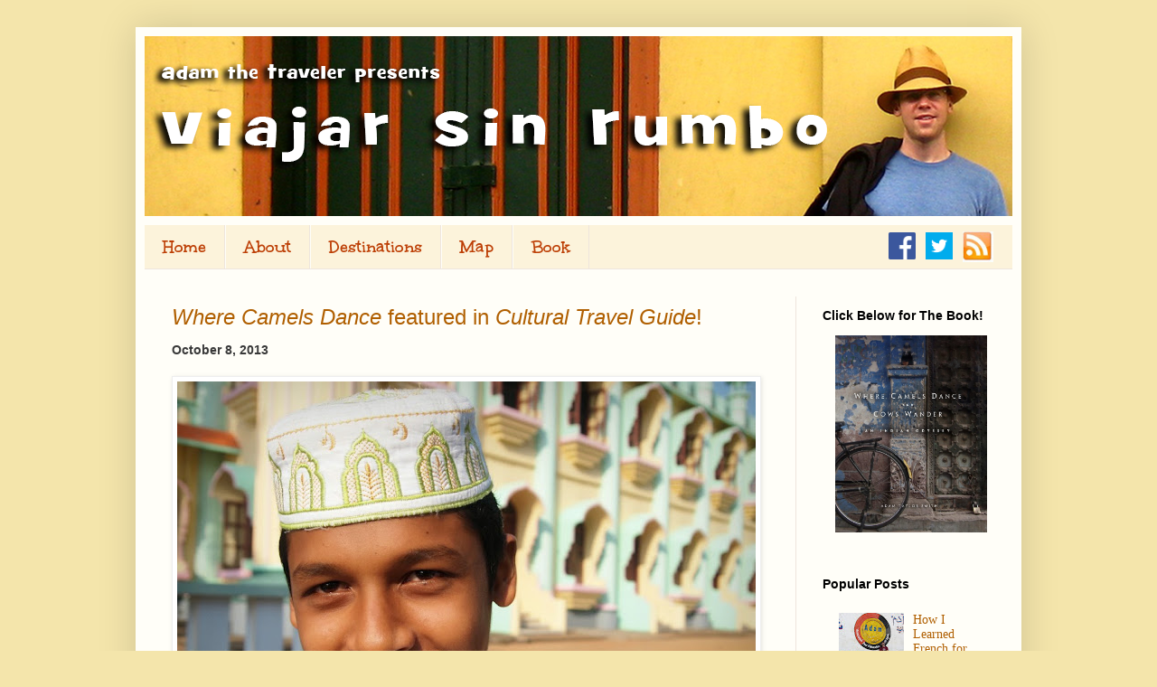

--- FILE ---
content_type: text/html; charset=UTF-8
request_url: http://www.adamthetraveler.com/2013/10/where-camels-dance-featured-in-cultural.html
body_size: 13044
content:
<!DOCTYPE html>
<html class='v2' dir='ltr' xmlns='http://www.w3.org/1999/xhtml' xmlns:b='http://www.google.com/2005/gml/b' xmlns:data='http://www.google.com/2005/gml/data' xmlns:expr='http://www.google.com/2005/gml/expr'>
<head>
<link href='https://www.blogger.com/static/v1/widgets/335934321-css_bundle_v2.css' rel='stylesheet' type='text/css'/>
<meta content='width=1100' name='viewport'/>
<meta content='text/html; charset=UTF-8' http-equiv='Content-Type'/>
<meta content='blogger' name='generator'/>
<link href='http://www.adamthetraveler.com/favicon.ico' rel='icon' type='image/x-icon'/>
<link href='http://www.adamthetraveler.com/2013/10/where-camels-dance-featured-in-cultural.html' rel='canonical'/>
<link rel="alternate" type="application/atom+xml" title="Viajar Sin Rumbo - Atom" href="http://www.adamthetraveler.com/feeds/posts/default" />
<link rel="alternate" type="application/rss+xml" title="Viajar Sin Rumbo - RSS" href="http://www.adamthetraveler.com/feeds/posts/default?alt=rss" />
<link rel="service.post" type="application/atom+xml" title="Viajar Sin Rumbo - Atom" href="https://www.blogger.com/feeds/6217901017009965211/posts/default" />

<link rel="alternate" type="application/atom+xml" title="Viajar Sin Rumbo - Atom" href="http://www.adamthetraveler.com/feeds/5311077381574579879/comments/default" />
<!--Can't find substitution for tag [blog.ieCssRetrofitLinks]-->
<link href='https://blogger.googleusercontent.com/img/b/R29vZ2xl/AVvXsEhNExpI0Rd9fe5il2cHwPvoyxsW4rVydvWm7HcY4RgYE9z6hyzpfc98o9ggO8RHBSjyv-zDILWm8a89b5meWllXE6b5y5yqxlCQkMiUi-tnee7UHlCga9mlt34zzO1hBtGdQXUhQ546hWLj/s640/CTGboy.jpg' rel='image_src'/>
<meta content='http://www.adamthetraveler.com/2013/10/where-camels-dance-featured-in-cultural.html' property='og:url'/>
<meta content='&lt;a href=&quot;http://www.culturaltravelguide.com/trip-to-india-17-facts-you-thought-you-knew-part-1&quot;&gt;&lt;i&gt;Where Camels Dance&lt;/i&gt; featured in &lt;i&gt;Cultural Travel Guide&lt;/i&gt;!&lt;/a&gt;' property='og:title'/>
<meta content='    Where Camels Dance and Cows Wander: An Indian Odyssey  has been featured in the excellent travel site Cultural Travel Guide ! Read &quot;17 f...' property='og:description'/>
<meta content='https://blogger.googleusercontent.com/img/b/R29vZ2xl/AVvXsEhNExpI0Rd9fe5il2cHwPvoyxsW4rVydvWm7HcY4RgYE9z6hyzpfc98o9ggO8RHBSjyv-zDILWm8a89b5meWllXE6b5y5yqxlCQkMiUi-tnee7UHlCga9mlt34zzO1hBtGdQXUhQ546hWLj/w1200-h630-p-k-no-nu/CTGboy.jpg' property='og:image'/>
<title>
Viajar Sin Rumbo: Where Camels Dance featured in Cultural Travel Guide!
</title>
<style type='text/css'>@font-face{font-family:'Unkempt';font-style:normal;font-weight:700;font-display:swap;src:url(//fonts.gstatic.com/s/unkempt/v22/2EbiL-Z2DFZue0DScTow5zK5qtxtX88.woff2)format('woff2');unicode-range:U+0000-00FF,U+0131,U+0152-0153,U+02BB-02BC,U+02C6,U+02DA,U+02DC,U+0304,U+0308,U+0329,U+2000-206F,U+20AC,U+2122,U+2191,U+2193,U+2212,U+2215,U+FEFF,U+FFFD;}</style>
<style id='page-skin-1' type='text/css'><!--
/*
-----------------------------------------------
Blogger Template Style
Name:     Simple
Designer: Josh Peterson
URL:      www.noaesthetic.com
----------------------------------------------- */
/* Variable definitions
====================
<Variable name="keycolor" description="Main Color" type="color" default="#66bbdd"/>
<Group description="Page Text" selector="body">
<Variable name="body.font" description="Font" type="font"
default="normal normal 12px Arial, Tahoma, Helvetica, FreeSans, sans-serif"/>
<Variable name="body.text.color" description="Text Color" type="color" default="#222222"/>
</Group>
<Group description="Backgrounds" selector=".body-fauxcolumns-outer">
<Variable name="body.background.color" description="Outer Background" type="color" default="#66bbdd"/>
<Variable name="content.background.color" description="Main Background" type="color" default="#ffffff"/>
<Variable name="header.background.color" description="Header Background" type="color" default="transparent"/>
</Group>
<Group description="Links" selector=".main-outer">
<Variable name="link.color" description="Link Color" type="color" default="#2288bb"/>
<Variable name="link.visited.color" description="Visited Color" type="color" default="#888888"/>
<Variable name="link.hover.color" description="Hover Color" type="color" default="#33aaff"/>
</Group>
<Group description="Blog Title" selector=".header h1">
<Variable name="header.font" description="Font" type="font"
default="normal normal 60px Arial, Tahoma, Helvetica, FreeSans, sans-serif"/>
<Variable name="header.text.color" description="Title Color" type="color" default="#3399bb" />
</Group>
<Group description="Blog Description" selector=".header .description">
<Variable name="description.text.color" description="Description Color" type="color"
default="#777777" />
</Group>
<Group description="Tabs Text" selector=".tabs-inner .widget li a">
<Variable name="tabs.font" description="Font" type="font"
default="normal normal 14px Arial, Tahoma, Helvetica, FreeSans, sans-serif"/>
<Variable name="tabs.text.color" description="Text Color" type="color" default="#999999"/>
<Variable name="tabs.selected.text.color" description="Selected Color" type="color" default="#000000"/>
</Group>
<Group description="Tabs Background" selector=".tabs-outer .PageList">
<Variable name="tabs.background.color" description="Background Color" type="color" default="#f5f5f5"/>
<Variable name="tabs.selected.background.color" description="Selected Color" type="color" default="#eeeeee"/>
</Group>
<Group description="Post Title" selector="h3.post-title, .comments h4">
<Variable name="post.title.font" description="Font" type="font"
default="normal normal 22px Arial, Tahoma, Helvetica, FreeSans, sans-serif"/>
</Group>
<Group description="Date Header" selector=".date-header">
<Variable name="date.header.color" description="Text Color" type="color"
default="#393939"/>
<Variable name="date.header.background.color" description="Background Color" type="color"
default="transparent"/>
</Group>
<Group description="Post Footer" selector=".post-footer">
<Variable name="post.footer.text.color" description="Text Color" type="color" default="#666666"/>
<Variable name="post.footer.background.color" description="Background Color" type="color"
default="#f9f9f9"/>
<Variable name="post.footer.border.color" description="Shadow Color" type="color" default="#eeeeee"/>
</Group>
<Group description="Gadgets" selector="h2">
<Variable name="widget.title.font" description="Title Font" type="font"
default="normal bold 11px Arial, Tahoma, Helvetica, FreeSans, sans-serif"/>
<Variable name="widget.title.text.color" description="Title Color" type="color" default="#000000"/>
<Variable name="widget.alternate.text.color" description="Alternate Color" type="color" default="#999999"/>
</Group>
<Group description="Images" selector=".main-inner">
<Variable name="image.background.color" description="Background Color" type="color" default="#ffffff"/>
<Variable name="image.border.color" description="Border Color" type="color" default="#eeeeee"/>
<Variable name="image.text.color" description="Caption Text Color" type="color" default="#393939"/>
</Group>
<Group description="Accents" selector=".content-inner">
<Variable name="body.rule.color" description="Separator Line Color" type="color" default="#eeeeee"/>
<Variable name="tabs.border.color" description="Tabs Border Color" type="color" default="#eee5dd"/>
</Group>
<Variable name="body.background" description="Body Background" type="background"
color="#f4e5ab" default="$(color) none repeat scroll top left"/>
<Variable name="body.background.override" description="Body Background Override" type="string" default=""/>
<Variable name="body.background.gradient.cap" description="Body Gradient Cap" type="url"
default="url(//www.blogblog.com/1kt/simple/gradients_light.png)"/>
<Variable name="body.background.gradient.tile" description="Body Gradient Tile" type="url"
default="url(//www.blogblog.com/1kt/simple/body_gradient_tile_light.png)"/>
<Variable name="content.background.color.selector" description="Content Background Color Selector" type="string" default=".content-inner"/>
<Variable name="content.padding" description="Content Padding" type="length" default="10px"/>
<Variable name="content.padding.horizontal" description="Content Horizontal Padding" type="length" default="10px"/>
<Variable name="content.shadow.spread" description="Content Shadow Spread" type="length" default="40px"/>
<Variable name="content.shadow.spread.webkit" description="Content Shadow Spread (WebKit)" type="length" default="5px"/>
<Variable name="content.shadow.spread.ie" description="Content Shadow Spread (IE)" type="length" default="10px"/>
<Variable name="main.border.width" description="Main Border Width" type="length" default="0"/>
<Variable name="header.background.gradient" description="Header Gradient" type="url" default="none"/>
<Variable name="header.shadow.offset.left" description="Header Shadow Offset Left" type="length" default="-1px"/>
<Variable name="header.shadow.offset.top" description="Header Shadow Offset Top" type="length" default="-1px"/>
<Variable name="header.shadow.spread" description="Header Shadow Spread" type="length" default="1px"/>
<Variable name="header.padding" description="Header Padding" type="length" default="30px"/>
<Variable name="header.border.size" description="Header Border Size" type="length" default="1px"/>
<Variable name="header.bottom.border.size" description="Header Bottom Border Size" type="length" default="0"/>
<Variable name="header.border.horizontalsize" description="Header Horizontal Border Size" type="length" default="0"/>
<Variable name="description.text.size" description="Description Text Size" type="string" default="140%"/>
<Variable name="tabs.margin.top" description="Tabs Margin Top" type="length" default="0" />
<Variable name="tabs.margin.side" description="Tabs Side Margin" type="length" default="30px" />
<Variable name="tabs.background.gradient" description="Tabs Background Gradient" type="url"
default="url(//www.blogblog.com/1kt/simple/gradients_light.png)"/>
<Variable name="tabs.border.width" description="Tabs Border Width" type="length" default="1px"/>
<Variable name="tabs.bevel.border.width" description="Tabs Bevel Border Width" type="length" default="1px"/>
<Variable name="date.header.padding" description="Date Header Padding" type="string" default="inherit"/>
<Variable name="date.header.letterspacing" description="Date Header Letter Spacing" type="string" default="inherit"/>
<Variable name="date.header.margin" description="Date Header Margin" type="string" default="inherit"/>
<Variable name="post.margin.bottom" description="Post Bottom Margin" type="length" default="25px"/>
<Variable name="image.border.small.size" description="Image Border Small Size" type="length" default="2px"/>
<Variable name="image.border.large.size" description="Image Border Large Size" type="length" default="5px"/>
<Variable name="page.width.selector" description="Page Width Selector" type="string" default=".region-inner"/>
<Variable name="page.width" description="Page Width" type="string" default="auto"/>
<Variable name="main.section.margin" description="Main Section Margin" type="length" default="15px"/>
<Variable name="main.padding" description="Main Padding" type="length" default="15px"/>
<Variable name="main.padding.top" description="Main Padding Top" type="length" default="30px"/>
<Variable name="main.padding.bottom" description="Main Padding Bottom" type="length" default="30px"/>
<Variable name="paging.background"
color="#fffef8"
description="Background of blog paging area" type="background"
default="transparent none no-repeat scroll top center"/>
<Variable name="footer.bevel" description="Bevel border length of footer" type="length" default="0"/>
<Variable name="mobile.background.overlay" description="Mobile Background Overlay" type="string"
default="transparent none repeat scroll top left"/>
<Variable name="mobile.background.size" description="Mobile Background Size" type="string" default="auto"/>
<Variable name="mobile.button.color" description="Mobile Button Color" type="color" default="#ffffff" />
<Variable name="startSide" description="Side where text starts in blog language" type="automatic" default="left"/>
<Variable name="endSide" description="Side where text ends in blog language" type="automatic" default="right"/>
*/
/* Content
----------------------------------------------- */
body {
font: normal normal 14px Georgia, Utopia, 'Palatino Linotype', Palatino, serif;
color: #393939;
background: #f4e5ab none no-repeat scroll center center;
padding: 0 40px 40px 40px;
}
html body .region-inner {
min-width: 0;
max-width: 100%;
width: auto;
}
a:link {
text-decoration:none;
color: #b05f00;
}
a:visited {
text-decoration:none;
color: #d87200;
}
a:hover {
text-decoration:underline;
color: #ff1800;
}
.body-fauxcolumn-outer .fauxcolumn-inner {
background: transparent none repeat scroll top left;
_background-image: none;
}
.body-fauxcolumn-outer .cap-top {
position: absolute;
z-index: 1;
height: 400px;
width: 100%;
background: #f4e5ab none no-repeat scroll center center;
}
.body-fauxcolumn-outer .cap-top .cap-left {
width: 100%;
background: transparent none repeat-x scroll top left;
_background-image: none;
}
.content-outer {
-moz-box-shadow: 0 0 40px rgba(0, 0, 0, .15);
-webkit-box-shadow: 0 0 5px rgba(0, 0, 0, .15);
-goog-ms-box-shadow: 0 0 10px #333333;
box-shadow: 0 0 40px rgba(0, 0, 0, .15);
margin-bottom: 1px;
}
.content-inner {
padding: 10px 10px;
}
.content-inner {
background-color: #fffef8;
}
/* Header
----------------------------------------------- */
.header-outer {
background: #fffef8 url(//www.blogblog.com/1kt/simple/gradients_light.png) repeat-x scroll 0 -400px;
_background-image: none;
}
.Header h1 {
font: normal normal 48px Georgia, Utopia, 'Palatino Linotype', Palatino, serif;
color: #ffffff;
text-shadow: 1px 2px 3px rgba(0, 0, 0, .2);
}
.Header h1 a {
color: #ffffff;
}
.Header .description {
font-size: 140%;
color: #ffffff;
}
.header-inner .Header .titlewrapper {
padding: 22px 30px;
}
.header-inner .Header .descriptionwrapper {
padding: 0 30px;
}
/* Tabs
----------------------------------------------- */
.tabs-inner .section:first-child {
border-top: 0 solid #eee5dd;
}
.tabs-inner .section:first-child ul {
margin-top: -0;
border-top: 0 solid #eee5dd;
border-left: 0 solid #eee5dd;
border-right: 0 solid #eee5dd;
}
.tabs-inner .widget ul {
background: #fcf3db none repeat-x scroll 0 -800px;
_background-image: none;
border-bottom: 1px solid #eee5dd;
margin-top: 0;
margin-left: -30px;
margin-right: -30px;
}
.tabs-inner .widget li a {
display: inline-block;
padding: .6em 1em;
font: normal bold 20px Unkempt;
color: #bd3f06;
border-left: 1px solid #fffef8;
border-right: 1px solid #eee5dd;
}
.tabs-inner .widget li:first-child a {
border-left: none;
}
.tabs-inner .widget li.selected a, .tabs-inner .widget li a:hover {
color: #143704;
background-color: #fff9ee;
text-decoration: none;
}
/* Columns
----------------------------------------------- */
.main-outer {
border-top: 0 solid #eee5dd;
}
.fauxcolumn-left-outer .fauxcolumn-inner {
border-right: 1px solid #eee5dd;
}
.fauxcolumn-right-outer .fauxcolumn-inner {
border-left: 1px solid #eee5dd;
}
/* Headings
----------------------------------------------- */
h2 {
margin: 0 0 1em 0;
font: normal bold 14px 'Trebuchet MS', Trebuchet, sans-serif;
color: #000000;
}
/* Widgets
----------------------------------------------- */
.widget .zippy {
color: #9b9b9b;
text-shadow: 2px 2px 1px rgba(0, 0, 0, .1);
}
.widget .popular-posts ul {
list-style: none;
}
/* Posts
----------------------------------------------- */
.date-header span {
background-color: transparent;
color: #393939;
padding: inherit;
letter-spacing: inherit;
margin: inherit;
}
.main-inner {
padding-top: 30px;
padding-bottom: 30px;
}
.main-inner .column-center-inner {
padding: 0 15px;
}
.main-inner .column-center-inner .section {
margin: 0 15px;
}
.post {
margin: 0 0 25px 0;
}
h3.post-title, .comments h4 {
font: normal normal 24px 'Trebuchet MS', Trebuchet, sans-serif;
margin: .75em 0 0;
padding: -100px 0px 0px;
}
.post-body {
font-size: 110%;
line-height: 1.4;
position: relative;
}
.post-body img, .post-body .tr-caption-container, .Profile img, .Image img,
.BlogList .item-thumbnail img {
padding: 2px;
background: #ffffff;
border: 1px solid #eeeeee;
-moz-box-shadow: 1px 1px 5px rgba(0, 0, 0, .1);
-webkit-box-shadow: 1px 1px 5px rgba(0, 0, 0, .1);
box-shadow: 1px 1px 5px rgba(0, 0, 0, .1);
}
.post-body img, .post-body .tr-caption-container {
padding: 5px;
}
.post-body .tr-caption-container {
color: #393939;
}
.post-body .tr-caption-container img {
padding: 0;
background: transparent;
border: none;
-moz-box-shadow: 0 0 0 rgba(0, 0, 0, .1);
-webkit-box-shadow: 0 0 0 rgba(0, 0, 0, .1);
box-shadow: 0 0 0 rgba(0, 0, 0, .1);
}
.post-header {
margin: 0 0 1.5em;
line-height: 1.6;
font-size: 90%;
}
.post-footer {
margin: 20px -2px 0;
padding: 5px 10px;
color: #666555;
background-color: #eee9dd;
border-bottom: 1px solid #eeeeee;
line-height: 1.6;
font-size: 90%;
}
#comments .comment-author {
padding-top: 1.5em;
border-top: 1px solid #eee5dd;
background-position: 0 1.5em;
}
#comments .comment-author:first-child {
padding-top: 0;
border-top: none;
}
.avatar-image-container {
margin: .2em 0 0;
}
#comments .avatar-image-container img {
border: 1px solid #eeeeee;
}
/* Comments
----------------------------------------------- */
.comments .comments-content .icon.blog-author {
background-repeat: no-repeat;
background-image: url([data-uri]);
}
.comments .comments-content .loadmore a {
border-top: 1px solid #9b9b9b;
border-bottom: 1px solid #9b9b9b;
}
.comments .comment-thread.inline-thread {
background-color: #eee9dd;
}
.comments .continue {
border-top: 2px solid #9b9b9b;
}
/* Accents
---------------------------------------------- */
.section-columns td.columns-cell {
border-left: 1px solid #eee5dd;
}
.blog-pager {
background: transparent none no-repeat scroll top center;
}
.blog-pager-older-link, .home-link,
.blog-pager-newer-link {
background-color: #fffef8;
padding: 5px;
}
.footer-outer {
border-top: 0 dashed #bbbbbb;
}
/* Mobile
----------------------------------------------- */
body.mobile  {
background-size: auto;
}
.mobile .body-fauxcolumn-outer {
background: transparent none repeat scroll top left;
}
.mobile .body-fauxcolumn-outer .cap-top {
background-size: 100% auto;
}
.mobile .content-outer {
-webkit-box-shadow: 0 0 3px rgba(0, 0, 0, .15);
box-shadow: 0 0 3px rgba(0, 0, 0, .15);
}
body.mobile .AdSense {
margin: 0 -40px;
}
.mobile .tabs-inner .widget ul {
margin-left: 0;
margin-right: 0;
}
.mobile .post {
margin: 0;
}
.mobile .main-inner .column-center-inner .section {
margin: 0;
}
.mobile .date-header span {
padding: 0.1em 10px;
margin: 0 -10px;
}
.mobile h3.post-title {
margin: 0;
}
.mobile .blog-pager {
background: transparent none no-repeat scroll top center;
}
.mobile .footer-outer {
border-top: none;
}
.mobile .main-inner, .mobile .footer-inner {
background-color: #fffef8;
}
.mobile-index-contents {
color: #393939;
}
.mobile-link-button {
background-color: #b05f00;
}
.mobile-link-button a:link, .mobile-link-button a:visited {
color: #ffffff;
}
.mobile .tabs-inner .section:first-child {
border-top: none;
}
.mobile .tabs-inner .PageList .widget-content {
background-color: #fff9ee;
color: #143704;
border-top: 1px solid #eee5dd;
border-bottom: 1px solid #eee5dd;
}
.mobile .tabs-inner .PageList .widget-content .pagelist-arrow {
border-left: 1px solid #eee5dd;
}
#header {
padding-left: 0px;
padding-top: 0px;
padding-bottom: 10px
}
/*adam */
.fairies {padding: none !important;border: none !important;background: none !important;-moz-box-shadow: 0px 0px 0px transparent !important;-webkit-box-shadow: 0px 0px 0px transparent !important;box-shadow: 0px 0px 0px transparent !important;}
#Attribution1 {display: none;}
#sidebar-right-1{
margin-top: -75px !important;
}.blog-posts {margin-top:-41px}
.post {
margin: 50px 0;
}
h2.date-header { margin: 1em 0 1.5em; }
.hidden { display: none; }
.unhidden { display: block; }
--></style>
<style id='template-skin-1' type='text/css'><!--
body {
min-width: 980px;
}
.content-outer, .content-fauxcolumn-outer, .region-inner {
min-width: 980px;
max-width: 980px;
_width: 980px;
}
.main-inner .columns {
padding-left: 0px;
padding-right: 240px;
}
.main-inner .fauxcolumn-center-outer {
left: 0px;
right: 240px;
/* IE6 does not respect left and right together */
_width: expression(this.parentNode.offsetWidth -
parseInt("0px") -
parseInt("240px") + 'px');
}
.main-inner .fauxcolumn-left-outer {
width: 0px;
}
.main-inner .fauxcolumn-right-outer {
width: 240px;
}
.main-inner .column-left-outer {
width: 0px;
right: 100%;
margin-left: -0px;
}
.main-inner .column-right-outer {
width: 240px;
margin-right: -240px;
}
#layout {
min-width: 0;
}
#layout .content-outer {
min-width: 0;
width: 800px;
}
#layout .region-inner {
min-width: 0;
width: auto;
}
--></style>
<!--Related Posts with thumbnails Scripts and Styles Start-->
<!-- remove -->
<style type='text/css'>
#related-posts {
float:center;
text-transform:none;
height:100%;
min-height:100%;
padding-top:5px;
padding-left:5px;
}

#related-posts h2{
font-size: 20px;
font-weight: bold;
text-transform: none;
color: #5D5D5D;
font-family: Trebuchet;
margin-bottom: 0.75em;
margin-top: 0em;
padding-top: 0em;
}
#related-posts a{
border-right: 5px;
}
#related-posts a:hover{
color:black;
background-color:#EDEDEF;
}
</style>
<script type='text/javascript'>
var defaultnoimage="https://blogger.googleusercontent.com/img/b/R29vZ2xl/AVvXsEh7qzyRAJ4m_YSKubj08qLark7gctwfxPT62Vb0AcIJVIpfoqRs16Mv4UprsFenfWxdVOz2exBzFxR4c2OiJPzYqwnV7Q3lxBirLMzWDEq_EdNxIP4nj5uP_JXMsTtZ64NZSmvUcQqGdyWu/s1600/no_image.jpg";
var maxresults=6;
var splittercolor="#DDDDDD";
var relatedpoststitle="Related Posts";
</script>
<script src='http://helplogger.googlecode.com/svn/trunk/related-posts-with-big-thumbnails.js' type='text/javascript'></script>
<!-- remove -->
<!--Related Posts with thumbnails Scripts and Styles End-->
<link href='https://www.blogger.com/dyn-css/authorization.css?targetBlogID=6217901017009965211&amp;zx=48f37a5f-716b-4d12-b98a-59ba95a2ad27' media='none' onload='if(media!=&#39;all&#39;)media=&#39;all&#39;' rel='stylesheet'/><noscript><link href='https://www.blogger.com/dyn-css/authorization.css?targetBlogID=6217901017009965211&amp;zx=48f37a5f-716b-4d12-b98a-59ba95a2ad27' rel='stylesheet'/></noscript>
<meta name='google-adsense-platform-account' content='ca-host-pub-1556223355139109'/>
<meta name='google-adsense-platform-domain' content='blogspot.com'/>

<!-- data-ad-client=ca-pub-4212109585946554 -->

</head>
<body class='loading'>
<div class='navbar no-items section' id='navbar'>
</div>
<div class='body-fauxcolumns'>
<div class='fauxcolumn-outer body-fauxcolumn-outer'>
<div class='cap-top'>
<div class='cap-left'></div>
<div class='cap-right'></div>
</div>
<div class='fauxborder-left'>
<div class='fauxborder-right'></div>
<div class='fauxcolumn-inner'>
</div>
</div>
<div class='cap-bottom'>
<div class='cap-left'></div>
<div class='cap-right'></div>
</div>
</div>
</div>
<div class='content'>
<div class='content-fauxcolumns'>
<div class='fauxcolumn-outer content-fauxcolumn-outer'>
<div class='cap-top'>
<div class='cap-left'></div>
<div class='cap-right'></div>
</div>
<div class='fauxborder-left'>
<div class='fauxborder-right'></div>
<div class='fauxcolumn-inner'>
</div>
</div>
<div class='cap-bottom'>
<div class='cap-left'></div>
<div class='cap-right'></div>
</div>
</div>
</div>
<div class='content-outer'>
<div class='content-cap-top cap-top'>
<div class='cap-left'></div>
<div class='cap-right'></div>
</div>
<div class='fauxborder-left content-fauxborder-left'>
<div class='fauxborder-right content-fauxborder-right'></div>
<div class='content-inner'>
<header>
<div class='header-outer'>
<div class='header-cap-top cap-top'>
<div class='cap-left'></div>
<div class='cap-right'></div>
</div>
<div class='fauxborder-left header-fauxborder-left'>
<div class='fauxborder-right header-fauxborder-right'></div>
<div class='region-inner header-inner'>
<div class='header section' id='header'><div class='widget Header' data-version='1' id='Header1'>
<div id='header-inner'>
<a href='http://www.adamthetraveler.com/' style='display: block'>
<img alt='Viajar Sin Rumbo' height='199px; ' id='Header1_headerimg' src='https://blogger.googleusercontent.com/img/b/R29vZ2xl/AVvXsEhotqVWI44HcnOpq1Sj72Vdg1_6vUACms5XSa11IkQncDv-FuBk-tZzPYAokgzZEzzhPbMUhnKEkS184C86nb-vsQ81Z8bRs2d4Cn0FRAGncKwlDn_j_fOO8dNxeCkPMFfG1eg1PCvEP4UV/s1600/NewTitle1000.png' style='display: block' width='960px; '/>
</a>
</div>
</div></div>
</div>
</div>
<div class='header-cap-bottom cap-bottom'>
<div class='cap-left'></div>
<div class='cap-right'></div>
</div>
</div>
</header>
<div class='tabs-outer'>
<div class='tabs-cap-top cap-top'>
<div class='cap-left'></div>
<div class='cap-right'></div>
</div>
<div class='fauxborder-left tabs-fauxborder-left'>
<div class='fauxborder-right tabs-fauxborder-right'></div>
<div class='region-inner tabs-inner'>
<div class='tabs section' id='crosscol'><div class='widget PageList' data-version='1' id='PageList1'>
<h2>
Pages
</h2>
<div class='widget-content'>
<ul>
<li class='Home'>
<a href='http://www.adamthetraveler.com/'>
Home
</a>
</li>
<li class='About'>
<a href='http://www.adamthetraveler.com/p/about.html'>
About
</a>
</li>
<li class='Destinations'>
<a href='http://www.adamthetraveler.com/p/destinations.html'>
Destinations
</a>
</li>
<li class='Map'>
<a href='http://www.adamthetraveler.com/p/map.html'>
Map
</a>
</li>
<li class='Book'>
<a href='http://adamthetraveler.blogspot.com/p/wherecamelsdance.html'>
Book
</a>
</li>
</ul>
<div class='clear'></div>
</div>
</div></div>
<div class='tabs no-items section' id='crosscol-overflow'></div>
</div>
</div>
<div class='tabs-cap-bottom cap-bottom'>
<div class='cap-left'></div>
<div class='cap-right'></div>
</div>
</div>
<div class='main-outer'>
<div class='main-cap-top cap-top'>
<div class='cap-left'></div>
<div class='cap-right'></div>
</div>
<div class='fauxborder-left main-fauxborder-left'>
<div class='fauxborder-right main-fauxborder-right'></div>
<div class='region-inner main-inner'>
<div class='columns fauxcolumns'>
<div class='fauxcolumn-outer fauxcolumn-center-outer'>
<div class='cap-top'>
<div class='cap-left'></div>
<div class='cap-right'></div>
</div>
<div class='fauxborder-left'>
<div class='fauxborder-right'></div>
<div class='fauxcolumn-inner'>
</div>
</div>
<div class='cap-bottom'>
<div class='cap-left'></div>
<div class='cap-right'></div>
</div>
</div>
<div class='fauxcolumn-outer fauxcolumn-left-outer'>
<div class='cap-top'>
<div class='cap-left'></div>
<div class='cap-right'></div>
</div>
<div class='fauxborder-left'>
<div class='fauxborder-right'></div>
<div class='fauxcolumn-inner'>
</div>
</div>
<div class='cap-bottom'>
<div class='cap-left'></div>
<div class='cap-right'></div>
</div>
</div>
<div class='fauxcolumn-outer fauxcolumn-right-outer'>
<div class='cap-top'>
<div class='cap-left'></div>
<div class='cap-right'></div>
</div>
<div class='fauxborder-left'>
<div class='fauxborder-right'></div>
<div class='fauxcolumn-inner'>
</div>
</div>
<div class='cap-bottom'>
<div class='cap-left'></div>
<div class='cap-right'></div>
</div>
</div>
<!-- corrects IE6 width calculation -->
<div class='columns-inner'>
<div class='column-center-outer'>
<div class='column-center-inner'>
<div class='main section' id='main'><div class='widget Blog' data-version='1' id='Blog1'>
<div class='blog-posts hfeed'>
<!--Can't find substitution for tag [defaultAdStart]-->

                                        <div class="date-outer">
                                      

                                        <div class="date-posts">
                                      
<div class='post-outer'>
<div class='post hentry' itemprop='blogPost' itemscope='itemscope' itemtype='http://schema.org/BlogPosting'>
<meta content='https://blogger.googleusercontent.com/img/b/R29vZ2xl/AVvXsEhNExpI0Rd9fe5il2cHwPvoyxsW4rVydvWm7HcY4RgYE9z6hyzpfc98o9ggO8RHBSjyv-zDILWm8a89b5meWllXE6b5y5yqxlCQkMiUi-tnee7UHlCga9mlt34zzO1hBtGdQXUhQ546hWLj/s640/CTGboy.jpg' itemprop='image_url'/>
<meta content='6217901017009965211' itemprop='blogId'/>
<meta content='5311077381574579879' itemprop='postId'/>
<a name='5311077381574579879'></a>
<h3 class='post-title entry-title' itemprop='name'>
<a href="http://www.culturaltravelguide.com/trip-to-india-17-facts-you-thought-you-knew-part-1"><i>Where Camels Dance</i> featured in <i>Cultural Travel Guide</i>!</a>
</h3>
<h2 class='date-header'>
<span>
October 8, 2013
</span>
</h2>
<div class='post-header'>
<div class='post-header-line-1'></div>
</div>
<div class='post-body entry-content' id='post-body-5311077381574579879' itemprop='description articleBody'>
<div dir="ltr" style="text-align: left;" trbidi="on">
<div class="separator" style="clear: both; text-align: center;">
<a href="https://blogger.googleusercontent.com/img/b/R29vZ2xl/AVvXsEhNExpI0Rd9fe5il2cHwPvoyxsW4rVydvWm7HcY4RgYE9z6hyzpfc98o9ggO8RHBSjyv-zDILWm8a89b5meWllXE6b5y5yqxlCQkMiUi-tnee7UHlCga9mlt34zzO1hBtGdQXUhQ546hWLj/s1600/CTGboy.jpg" imageanchor="1" style="clear: left; float: left; margin-bottom: 1em; margin-right: 1em;"><img border="0" height="480" src="https://blogger.googleusercontent.com/img/b/R29vZ2xl/AVvXsEhNExpI0Rd9fe5il2cHwPvoyxsW4rVydvWm7HcY4RgYE9z6hyzpfc98o9ggO8RHBSjyv-zDILWm8a89b5meWllXE6b5y5yqxlCQkMiUi-tnee7UHlCga9mlt34zzO1hBtGdQXUhQ546hWLj/s640/CTGboy.jpg" width="640" /></a></div>
<br />
<i><b>Where Camels Dance and Cows Wander: An Indian Odyssey</b></i> has been featured in the excellent travel site <b><a href="http://www.culturaltravelguide.com/trip-to-india-17-facts-you-thought-you-knew-part-1" target="_blank">Cultural Travel Guide</a></b>! Read "17 facts you thought you knew about a trip to India," a two-part interview with the author that covers a wide range of topics related to preparing for an adventure to the world's most fascinating country. And while you're on the site, be sure to check out the other great content that Cultural Travel Guide has to offer. Happy wanderings!<br />
<br />
<a href="http://www.culturaltravelguide.com/trip-to-india-17-facts-you-thought-you-knew-part-1" target="_blank"><b>Click here for the first part of the interview</b></a><br />
<br />
<a href="http://www.culturaltravelguide.com/trip-to-india-17-facts-you-thought-you-knew-part-2" target="_blank"><b>Click here for the second part of the interview</b></a></div>
<div style='clear: both;'></div>
</div>
<div id='related-posts'>
<script type='text/javascript'>
var currentposturl="http://www.adamthetraveler.com/2013/10/where-camels-dance-featured-in-cultural.html";
var maxresults=5;
var relatedpoststitle="<b>Related Posts:</b>";
removeRelatedDuplicates_thumbs();
printRelatedLabels_thumbs();
</script>
</div><div class='clear'></div>
<div class='post-footer'>
<div class='post-footer-line post-footer-line-1'>
<span class='post-comment-link'>
</span>
<span class='post-icons'>
<span class='item-action'>
<a href='https://www.blogger.com/email-post/6217901017009965211/5311077381574579879' title='Email Post'>
<img alt='' class='icon-action' height='13' src='http://img1.blogblog.com/img/icon18_email.gif' width='18'/>
</a>
</span>
<span class='item-control blog-admin pid-2133619525'>
<a href='https://www.blogger.com/post-edit.g?blogID=6217901017009965211&postID=5311077381574579879&from=pencil' title='Edit Post'>
<img alt='' class='icon-action' height='18' src='http://img2.blogblog.com/img/icon18_edit_allbkg.gif' width='18'/>
</a>
</span>
</span>
<div class='post-share-buttons goog-inline-block'>
<a class='goog-inline-block share-button sb-email' href='https://www.blogger.com/share-post.g?blogID=6217901017009965211&postID=5311077381574579879&target=email' target='_blank' title='Email This'>
<span class='share-button-link-text'>
Email This
</span>
</a>
<a class='goog-inline-block share-button sb-blog' href='https://www.blogger.com/share-post.g?blogID=6217901017009965211&postID=5311077381574579879&target=blog' onclick='window.open(this.href, "_blank", "height=270,width=475"); return false;' target='_blank' title='BlogThis!'>
<span class='share-button-link-text'>
BlogThis!
</span>
</a>
<a class='goog-inline-block share-button sb-twitter' href='https://www.blogger.com/share-post.g?blogID=6217901017009965211&postID=5311077381574579879&target=twitter' target='_blank' title='Share to X'>
<span class='share-button-link-text'>
Share to X
</span>
</a>
<a class='goog-inline-block share-button sb-facebook' href='https://www.blogger.com/share-post.g?blogID=6217901017009965211&postID=5311077381574579879&target=facebook' onclick='window.open(this.href, "_blank", "height=430,width=640"); return false;' target='_blank' title='Share to Facebook'>
<span class='share-button-link-text'>
Share to Facebook
</span>
</a>
</div>
<span class='post-backlinks post-comment-link'>
</span>
</div>
<div class='post-footer-line post-footer-line-2'>
<span class='post-labels'>
</span>
</div>
<div class='post-footer-line post-footer-line-3'></div>
</div>
</div>
<div class='comments' id='comments'>
<a name='comments'></a>
<h4>
No comments
                                      :
                                    </h4>
<div id='Blog1_comments-block-wrapper'>
<dl class='avatar-comment-indent' id='comments-block'>
</dl>
</div>
<p class='comment-footer'>
<div class='comment-form'>
<a name='comment-form'></a>
<h4 id='comment-post-message'>
Post a Comment
</h4>
<p>
</p>
<a href='https://www.blogger.com/comment/frame/6217901017009965211?po=5311077381574579879&hl=en&saa=85391&origin=http://www.adamthetraveler.com' id='comment-editor-src'></a>
<iframe allowtransparency='true' class='blogger-iframe-colorize blogger-comment-from-post' frameborder='0' height='410' id='comment-editor' name='comment-editor' src='' width='100%'></iframe>
<!--Can't find substitution for tag [post.friendConnectJs]-->
<script src='https://www.blogger.com/static/v1/jsbin/2830521187-comment_from_post_iframe.js' type='text/javascript'></script>
<script type='text/javascript'>
                                    BLOG_CMT_createIframe('https://www.blogger.com/rpc_relay.html', '0');
                                  </script>
</div>
</p>
<div id='backlinks-container'>
<div id='Blog1_backlinks-container'>
</div>
</div>
</div>
</div>

                                      </div></div>
                                    
<!--Can't find substitution for tag [adEnd]-->
</div>
<div class='blog-pager' id='blog-pager'>
<span id='blog-pager-older-link'>
<a class='blog-pager-older-link' href='http://www.adamthetraveler.com/2013/10/where-camels-dance-and-cows-wander-is.html' id='Blog1_blog-pager-older-link' title='Older Post'>
Older Post
</a>
</span>
<a class='home-link' href='http://www.adamthetraveler.com/'>
Home
</a>
</div>
<div class='clear'></div>
<div class='post-feeds'>
<div class='feed-links'>
Subscribe to:
<a class='feed-link' href='http://www.adamthetraveler.com/feeds/5311077381574579879/comments/default' target='_blank' type='application/atom+xml'>
Post Comments
                                      (
                                      Atom
                                      )
                                    </a>
</div>
</div>
</div></div>
</div>
</div>
<div class='column-left-outer'>
<div class='column-left-inner'>
<aside>
</aside>
</div>
</div>
<div class='column-right-outer'>
<div class='column-right-inner'>
<aside>
<div class='sidebar section' id='sidebar-right-1'><div class='widget HTML' data-version='1' id='HTML2'>
<div class='widget-content'>
<table>
<tbody>
<tr>

<td><a href="http://facebook.com/wherecamelsdance" imageanchor="1" style="clear: left; float: left; margin-bottom: 1em; margin-right: 0.5em; margin-left: 5em;"><img border="0" height="30" class="fairies" src="https://blogger.googleusercontent.com/img/b/R29vZ2xl/AVvXsEi24gtfPs7ZQdcptnaGjsl57RdMnlvQ22jxUPHoHnQKRYIDOn2E6fhIuBuEXJfOzgHqzEgK2NQgPv_H_A86nwn7BIEecY8QpUwmNwf3uKxvNYTOjMz2HbwFth4WhP8pMwMziJO5Rl64_-G_/s72/FB-f-Logo__blue_72.png" width="30" /></a></td>

<td><a href="https://twitter.com/adamthetraveler" imageanchor="1" style="clear: left; float: left; margin-bottom: 1em; margin-right: 0.5em; margin-left: 0em;"><img border="0" height="30" class="fairies" src="https://blogger.googleusercontent.com/img/b/R29vZ2xl/AVvXsEjtwXXgKiWE4J8lAph6ZIw8E8r0JMDck7O9cdPeKrA1I_Gs2jAbyb3thCQPcgMqZCbcFR29vyXXiqxxgl8k5vAahKYV3O33dOcG1rklYt0nQJdr6_P6SZNf3PB4tRus79YLGG9WaK_q0-d9/s300/twitter-bird-white-on-blue.png" width="30" /></a></td>

<td><a href="http://feeds.feedburner.com/blogspot/ltJmv" title="Subscribe to my feed" rel="alternate" type="application/rss+xml" imageanchor="1" style="clear: left; float: left; margin-bottom: 0.9em; margin-right: 0em; margin-left: 0em;"><img border="0" height="34" class="fairies" src="https://blogger.googleusercontent.com/img/b/R29vZ2xl/AVvXsEgW2JNRqQhQYddYtF4pIGETK4Z7PwCKVMdQnh1m5gkOKl-qt7PRsAcT-74BzRmEvEX3yIQwsaEArZ_JBFx-ieHblW7KP4kcOQDJWE90zCV1Ndx5PoHRMtNaOU1Q9iv5J2hkAqWUmP4ZR81F/s56/RSS-icon.jpg" width="34" alt="" style="border:0"/></a><a href="http://feeds.feedburner.com/blogspot/ltJmv" title="" rel="alternate" type="application/rss+xml"></a></td>


</tr>
</tbody></table>
</div>
<div class='clear'></div>
</div><div class='widget HTML' data-version='1' id='HTML3'>
<h2 class='title'>
<b>Click Below for The Book!</b>
</h2>
<div class='widget-content'>
<div class="separator" style="clear: both; text-align: center;"><a href="http://www.adamthetraveler.blogspot.com/p/wherecamelsdance.html" imageanchor="1" style="clear: left; float: left; margin-bottom: 1em; margin-left: 1em;"><img border="0" class="fairies" src="https://bookshow.blurb.com/bookshow/cache/P7348713/md/cover_2.jpeg?access_key=e9a4e6b896df06607f473d4210b02621" width="168" /></a></div>
</div>
<div class='clear'></div>
</div><div class='widget PopularPosts' data-version='1' id='PopularPosts1'>
<h2>
Popular Posts
</h2>
<div class='widget-content popular-posts'>
<ul>
<li>
<div class='item-content'>
<div class='item-thumbnail'>
<a href='http://www.adamthetraveler.com/2012/11/how-i-learned-french-for-free-in-morocco.html' target='_blank'>
<img alt='' border='0' height='72' src='https://blogger.googleusercontent.com/img/b/R29vZ2xl/AVvXsEi7XoH_6C0Bienj-tjx9EN6Jizw6OqCxwnBoxX5vrYa0-5kUolMbRxNG3LCJVnEmo_hkfJR6or_xmtcaS8NXma3VjCNLHOK_Y2EbkPdkrdEB39_H9D3ulam3zTRNP9baiPvKxSeu-5R7GSm/s72-c/IMG_1362.JPG' width='72'/>
</a>
</div>
<div class='item-title'>
<a href='http://www.adamthetraveler.com/2012/11/how-i-learned-french-for-free-in-morocco.html'>
How I Learned French for Free in Morocco
</a>
</div>
<div class='item-snippet'>
                           Once I decided to travel to Morocco, another idea began to form. I knew that French was commonly spoken in the No...
</div>
</div>
<div style='clear: both;'></div>
</li>
<li>
<div class='item-content'>
<div class='item-thumbnail'>
<a href='http://www.adamthetraveler.com/2012/12/a-traveler-comes-full-circle.html' target='_blank'>
<img alt='' border='0' height='72' src='https://blogger.googleusercontent.com/img/b/R29vZ2xl/AVvXsEg5Z9-8_7bB7ZSxU9Ih9JPF9454eKdxzNvPPnIHVU0V-uxVHJW5fgTN5325_HPZsewEo7zY9mdI3m99zjRY3IZcq1AVuHU4xL00BeVJ4fev0LGM62Fzb1XISZ-w-ma35XG0nWShdKsBKla4/s72-c/P8198304.JPG' width='72'/>
</a>
</div>
<div class='item-title'>
<a href='http://www.adamthetraveler.com/2012/12/a-traveler-comes-full-circle.html'>
A Traveler Comes Full Circle
</a>
</div>
<div class='item-snippet'>
            I took a deep breath and closed my eyes. Suddenly I was back there: back on the hill overlooking the breathtaking vista, back wa...
</div>
</div>
<div style='clear: both;'></div>
</li>
<li>
<div class='item-content'>
<div class='item-thumbnail'>
<a href='http://www.adamthetraveler.com/2010/05/always-talk-to-strangers.html' target='_blank'>
<img alt='' border='0' height='72' src='https://blogger.googleusercontent.com/img/b/R29vZ2xl/AVvXsEgcQ29jQ269g86SDS62ugZmAYkTRaw4VraLVtL9sNDpQQYFryNOLKAbUcTZl7STDZbQbPQrBGbGQWidvzwOP0CEd6X7c8cInUHX0f3PCSuvjre0PzYH7rDqF_eZWDt9DyzbNHZucY0aTlf0/s72-c/P1000528.JPG' width='72'/>
</a>
</div>
<div class='item-title'>
<a href='http://www.adamthetraveler.com/2010/05/always-talk-to-strangers.html'>
Always Talk to Strangers
</a>
</div>
<div class='item-snippet'>
 Getting up from the table, you walk by the front window of your home and are surprised to see a complete stranger staring inside.  He is cl...
</div>
</div>
<div style='clear: both;'></div>
</li>
</ul>
<div class='clear'></div>
</div>
</div><div class='widget Label' data-version='1' id='Label1'>
<h2>
Places Visited
</h2>
<div class='widget-content list-label-widget-content'>
<ul>
<li>
<a dir='ltr' href='http://www.adamthetraveler.com/search/label/Argentina'>
Argentina
</a>
<span dir='ltr'>
                      (
                      5
                      )
                    </span>
</li>
<li>
<a dir='ltr' href='http://www.adamthetraveler.com/search/label/Bolivia'>
Bolivia
</a>
<span dir='ltr'>
                      (
                      6
                      )
                    </span>
</li>
<li>
<a dir='ltr' href='http://www.adamthetraveler.com/search/label/Brazil'>
Brazil
</a>
<span dir='ltr'>
                      (
                      5
                      )
                    </span>
</li>
<li>
<a dir='ltr' href='http://www.adamthetraveler.com/search/label/Burma'>
Burma
</a>
<span dir='ltr'>
                      (
                      5
                      )
                    </span>
</li>
<li>
<a dir='ltr' href='http://www.adamthetraveler.com/search/label/Cambodia'>
Cambodia
</a>
<span dir='ltr'>
                      (
                      3
                      )
                    </span>
</li>
<li>
<a dir='ltr' href='http://www.adamthetraveler.com/search/label/Chile'>
Chile
</a>
<span dir='ltr'>
                      (
                      1
                      )
                    </span>
</li>
<li>
<a dir='ltr' href='http://www.adamthetraveler.com/search/label/Colombia'>
Colombia
</a>
<span dir='ltr'>
                      (
                      4
                      )
                    </span>
</li>
<li>
<a dir='ltr' href='http://www.adamthetraveler.com/search/label/Ecuador'>
Ecuador
</a>
<span dir='ltr'>
                      (
                      4
                      )
                    </span>
</li>
<li>
<a dir='ltr' href='http://www.adamthetraveler.com/search/label/Egypt'>
Egypt
</a>
<span dir='ltr'>
                      (
                      3
                      )
                    </span>
</li>
<li>
<a dir='ltr' href='http://www.adamthetraveler.com/search/label/Hong%20Kong'>
Hong Kong
</a>
<span dir='ltr'>
                      (
                      1
                      )
                    </span>
</li>
<li>
<a dir='ltr' href='http://www.adamthetraveler.com/search/label/India'>
India
</a>
<span dir='ltr'>
                      (
                      3
                      )
                    </span>
</li>
<li>
<a dir='ltr' href='http://www.adamthetraveler.com/search/label/Indian%20Subcontinent'>
Indian Subcontinent
</a>
<span dir='ltr'>
                      (
                      9
                      )
                    </span>
</li>
<li>
<a dir='ltr' href='http://www.adamthetraveler.com/search/label/Israel%2FPalestine'>
Israel/Palestine
</a>
<span dir='ltr'>
                      (
                      2
                      )
                    </span>
</li>
<li>
<a dir='ltr' href='http://www.adamthetraveler.com/search/label/Jordan'>
Jordan
</a>
<span dir='ltr'>
                      (
                      3
                      )
                    </span>
</li>
<li>
<a dir='ltr' href='http://www.adamthetraveler.com/search/label/Laos'>
Laos
</a>
<span dir='ltr'>
                      (
                      3
                      )
                    </span>
</li>
<li>
<a dir='ltr' href='http://www.adamthetraveler.com/search/label/Lebanon'>
Lebanon
</a>
<span dir='ltr'>
                      (
                      2
                      )
                    </span>
</li>
<li>
<a dir='ltr' href='http://www.adamthetraveler.com/search/label/Mexico'>
Mexico
</a>
<span dir='ltr'>
                      (
                      4
                      )
                    </span>
</li>
<li>
<a dir='ltr' href='http://www.adamthetraveler.com/search/label/Middle%20East'>
Middle East
</a>
<span dir='ltr'>
                      (
                      24
                      )
                    </span>
</li>
<li>
<a dir='ltr' href='http://www.adamthetraveler.com/search/label/Morocco'>
Morocco
</a>
<span dir='ltr'>
                      (
                      4
                      )
                    </span>
</li>
<li>
<a dir='ltr' href='http://www.adamthetraveler.com/search/label/Nepal'>
Nepal
</a>
<span dir='ltr'>
                      (
                      6
                      )
                    </span>
</li>
<li>
<a dir='ltr' href='http://www.adamthetraveler.com/search/label/North%20Africa'>
North Africa
</a>
<span dir='ltr'>
                      (
                      6
                      )
                    </span>
</li>
<li>
<a dir='ltr' href='http://www.adamthetraveler.com/search/label/Peru'>
Peru
</a>
<span dir='ltr'>
                      (
                      4
                      )
                    </span>
</li>
<li>
<a dir='ltr' href='http://www.adamthetraveler.com/search/label/South%20America'>
South America
</a>
<span dir='ltr'>
                      (
                      27
                      )
                    </span>
</li>
<li>
<a dir='ltr' href='http://www.adamthetraveler.com/search/label/Southeast%20Asia'>
Southeast Asia
</a>
<span dir='ltr'>
                      (
                      18
                      )
                    </span>
</li>
<li>
<a dir='ltr' href='http://www.adamthetraveler.com/search/label/Spain'>
Spain
</a>
<span dir='ltr'>
                      (
                      1
                      )
                    </span>
</li>
<li>
<a dir='ltr' href='http://www.adamthetraveler.com/search/label/Syria'>
Syria
</a>
<span dir='ltr'>
                      (
                      8
                      )
                    </span>
</li>
<li>
<a dir='ltr' href='http://www.adamthetraveler.com/search/label/Thailand'>
Thailand
</a>
<span dir='ltr'>
                      (
                      2
                      )
                    </span>
</li>
<li>
<a dir='ltr' href='http://www.adamthetraveler.com/search/label/Turkey'>
Turkey
</a>
<span dir='ltr'>
                      (
                      9
                      )
                    </span>
</li>
<li>
<a dir='ltr' href='http://www.adamthetraveler.com/search/label/UAE'>
UAE
</a>
<span dir='ltr'>
                      (
                      1
                      )
                    </span>
</li>
<li>
<a dir='ltr' href='http://www.adamthetraveler.com/search/label/USA'>
USA
</a>
<span dir='ltr'>
                      (
                      2
                      )
                    </span>
</li>
<li>
<a dir='ltr' href='http://www.adamthetraveler.com/search/label/United%20Kingdom'>
United Kingdom
</a>
<span dir='ltr'>
                      (
                      1
                      )
                    </span>
</li>
<li>
<a dir='ltr' href='http://www.adamthetraveler.com/search/label/Vietnam'>
Vietnam
</a>
<span dir='ltr'>
                      (
                      5
                      )
                    </span>
</li>
</ul>
<div class='clear'></div>
</div>
</div></div>
</aside>
</div>
</div>
</div>
<div style='clear: both'></div>
<!-- columns -->
</div>
<!-- main -->
</div>
</div>
<div class='main-cap-bottom cap-bottom'>
<div class='cap-left'></div>
<div class='cap-right'></div>
</div>
</div>
<footer>
<div class='footer-outer'>
<div class='footer-cap-top cap-top'>
<div class='cap-left'></div>
<div class='cap-right'></div>
</div>
<div class='fauxborder-left footer-fauxborder-left'>
<div class='fauxborder-right footer-fauxborder-right'></div>
<div class='region-inner footer-inner'>
<div class='foot no-items section' id='footer-1'></div>
<table border='0' cellpadding='0' cellspacing='0' class='section-columns columns-2'>
<tbody>
<tr>
<td class='first columns-cell'>
<div class='foot no-items section' id='footer-2-1'></div>
</td>
<td class='columns-cell'>
<div class='foot no-items section' id='footer-2-2'></div>
</td>
</tr>
</tbody>
</table>
<!-- outside of the include in order to lock Attribution widget -->
<div class='foot section' id='footer-3'><div class='widget Attribution' data-version='1' id='Attribution1'>
<div class='widget-content' style='text-align: center;'>
Powered by <a href='https://www.blogger.com' target='_blank'>Blogger</a>.
</div>
<div class='clear'></div>
</div></div>
</div>
</div>
<div class='footer-cap-bottom cap-bottom'>
<div class='cap-left'></div>
<div class='cap-right'></div>
</div>
</div>
</footer>
<!-- content -->
</div>
</div>
<div class='content-cap-bottom cap-bottom'>
<div class='cap-left'></div>
<div class='cap-right'></div>
</div>
</div>
</div>
<script type='text/javascript'>
      window.setTimeout(function() {
        document.body.className = document.body.className.replace('loading', '');
                                                                  }, 10);
    </script>

<script type="text/javascript" src="https://www.blogger.com/static/v1/widgets/2028843038-widgets.js"></script>
<script type='text/javascript'>
window['__wavt'] = 'AOuZoY6PUNtzik4innwDOmx3IQF3189_5g:1769003863797';_WidgetManager._Init('//www.blogger.com/rearrange?blogID\x3d6217901017009965211','//www.adamthetraveler.com/2013/10/where-camels-dance-featured-in-cultural.html','6217901017009965211');
_WidgetManager._SetDataContext([{'name': 'blog', 'data': {'blogId': '6217901017009965211', 'title': 'Viajar Sin Rumbo', 'url': 'http://www.adamthetraveler.com/2013/10/where-camels-dance-featured-in-cultural.html', 'canonicalUrl': 'http://www.adamthetraveler.com/2013/10/where-camels-dance-featured-in-cultural.html', 'homepageUrl': 'http://www.adamthetraveler.com/', 'searchUrl': 'http://www.adamthetraveler.com/search', 'canonicalHomepageUrl': 'http://www.adamthetraveler.com/', 'blogspotFaviconUrl': 'http://www.adamthetraveler.com/favicon.ico', 'bloggerUrl': 'https://www.blogger.com', 'hasCustomDomain': true, 'httpsEnabled': true, 'enabledCommentProfileImages': true, 'gPlusViewType': 'FILTERED_POSTMOD', 'adultContent': false, 'analyticsAccountNumber': '', 'encoding': 'UTF-8', 'locale': 'en', 'localeUnderscoreDelimited': 'en', 'languageDirection': 'ltr', 'isPrivate': false, 'isMobile': false, 'isMobileRequest': false, 'mobileClass': '', 'isPrivateBlog': false, 'isDynamicViewsAvailable': true, 'feedLinks': '\x3clink rel\x3d\x22alternate\x22 type\x3d\x22application/atom+xml\x22 title\x3d\x22Viajar Sin Rumbo - Atom\x22 href\x3d\x22http://www.adamthetraveler.com/feeds/posts/default\x22 /\x3e\n\x3clink rel\x3d\x22alternate\x22 type\x3d\x22application/rss+xml\x22 title\x3d\x22Viajar Sin Rumbo - RSS\x22 href\x3d\x22http://www.adamthetraveler.com/feeds/posts/default?alt\x3drss\x22 /\x3e\n\x3clink rel\x3d\x22service.post\x22 type\x3d\x22application/atom+xml\x22 title\x3d\x22Viajar Sin Rumbo - Atom\x22 href\x3d\x22https://www.blogger.com/feeds/6217901017009965211/posts/default\x22 /\x3e\n\n\x3clink rel\x3d\x22alternate\x22 type\x3d\x22application/atom+xml\x22 title\x3d\x22Viajar Sin Rumbo - Atom\x22 href\x3d\x22http://www.adamthetraveler.com/feeds/5311077381574579879/comments/default\x22 /\x3e\n', 'meTag': '', 'adsenseClientId': 'ca-pub-4212109585946554', 'adsenseHostId': 'ca-host-pub-1556223355139109', 'adsenseHasAds': false, 'adsenseAutoAds': false, 'boqCommentIframeForm': true, 'loginRedirectParam': '', 'view': '', 'dynamicViewsCommentsSrc': '//www.blogblog.com/dynamicviews/4224c15c4e7c9321/js/comments.js', 'dynamicViewsScriptSrc': '//www.blogblog.com/dynamicviews/6e0d22adcfa5abea', 'plusOneApiSrc': 'https://apis.google.com/js/platform.js', 'disableGComments': true, 'interstitialAccepted': false, 'sharing': {'platforms': [{'name': 'Get link', 'key': 'link', 'shareMessage': 'Get link', 'target': ''}, {'name': 'Facebook', 'key': 'facebook', 'shareMessage': 'Share to Facebook', 'target': 'facebook'}, {'name': 'BlogThis!', 'key': 'blogThis', 'shareMessage': 'BlogThis!', 'target': 'blog'}, {'name': 'X', 'key': 'twitter', 'shareMessage': 'Share to X', 'target': 'twitter'}, {'name': 'Pinterest', 'key': 'pinterest', 'shareMessage': 'Share to Pinterest', 'target': 'pinterest'}, {'name': 'Email', 'key': 'email', 'shareMessage': 'Email', 'target': 'email'}], 'disableGooglePlus': true, 'googlePlusShareButtonWidth': 0, 'googlePlusBootstrap': '\x3cscript type\x3d\x22text/javascript\x22\x3ewindow.___gcfg \x3d {\x27lang\x27: \x27en\x27};\x3c/script\x3e'}, 'hasCustomJumpLinkMessage': false, 'jumpLinkMessage': 'Read more', 'pageType': 'item', 'postId': '5311077381574579879', 'postImageThumbnailUrl': 'https://blogger.googleusercontent.com/img/b/R29vZ2xl/AVvXsEhNExpI0Rd9fe5il2cHwPvoyxsW4rVydvWm7HcY4RgYE9z6hyzpfc98o9ggO8RHBSjyv-zDILWm8a89b5meWllXE6b5y5yqxlCQkMiUi-tnee7UHlCga9mlt34zzO1hBtGdQXUhQ546hWLj/s72-c/CTGboy.jpg', 'postImageUrl': 'https://blogger.googleusercontent.com/img/b/R29vZ2xl/AVvXsEhNExpI0Rd9fe5il2cHwPvoyxsW4rVydvWm7HcY4RgYE9z6hyzpfc98o9ggO8RHBSjyv-zDILWm8a89b5meWllXE6b5y5yqxlCQkMiUi-tnee7UHlCga9mlt34zzO1hBtGdQXUhQ546hWLj/s640/CTGboy.jpg', 'pageName': '\x3ca href\x3d\x22http://www.culturaltravelguide.com/trip-to-india-17-facts-you-thought-you-knew-part-1\x22\x3e\x3ci\x3eWhere Camels Dance\x3c/i\x3e featured in \x3ci\x3eCultural Travel Guide\x3c/i\x3e!\x3c/a\x3e', 'pageTitle': 'Viajar Sin Rumbo: Where Camels Dance featured in Cultural Travel Guide!'}}, {'name': 'features', 'data': {}}, {'name': 'messages', 'data': {'edit': 'Edit', 'linkCopiedToClipboard': 'Link copied to clipboard!', 'ok': 'Ok', 'postLink': 'Post Link'}}, {'name': 'template', 'data': {'name': 'custom', 'localizedName': 'Custom', 'isResponsive': false, 'isAlternateRendering': false, 'isCustom': true}}, {'name': 'view', 'data': {'classic': {'name': 'classic', 'url': '?view\x3dclassic'}, 'flipcard': {'name': 'flipcard', 'url': '?view\x3dflipcard'}, 'magazine': {'name': 'magazine', 'url': '?view\x3dmagazine'}, 'mosaic': {'name': 'mosaic', 'url': '?view\x3dmosaic'}, 'sidebar': {'name': 'sidebar', 'url': '?view\x3dsidebar'}, 'snapshot': {'name': 'snapshot', 'url': '?view\x3dsnapshot'}, 'timeslide': {'name': 'timeslide', 'url': '?view\x3dtimeslide'}, 'isMobile': false, 'title': '\x3ca href\x3d\x22http://www.culturaltravelguide.com/trip-to-india-17-facts-you-thought-you-knew-part-1\x22\x3e\x3ci\x3eWhere Camels Dance\x3c/i\x3e featured in \x3ci\x3eCultural Travel Guide\x3c/i\x3e!\x3c/a\x3e', 'description': '    Where Camels Dance and Cows Wander: An Indian Odyssey  has been featured in the excellent travel site Cultural Travel Guide ! Read \x2217 f...', 'featuredImage': 'https://blogger.googleusercontent.com/img/b/R29vZ2xl/AVvXsEhNExpI0Rd9fe5il2cHwPvoyxsW4rVydvWm7HcY4RgYE9z6hyzpfc98o9ggO8RHBSjyv-zDILWm8a89b5meWllXE6b5y5yqxlCQkMiUi-tnee7UHlCga9mlt34zzO1hBtGdQXUhQ546hWLj/s640/CTGboy.jpg', 'url': 'http://www.adamthetraveler.com/2013/10/where-camels-dance-featured-in-cultural.html', 'type': 'item', 'isSingleItem': true, 'isMultipleItems': false, 'isError': false, 'isPage': false, 'isPost': true, 'isHomepage': false, 'isArchive': false, 'isLabelSearch': false, 'postId': 5311077381574579879}}]);
_WidgetManager._RegisterWidget('_HeaderView', new _WidgetInfo('Header1', 'header', document.getElementById('Header1'), {}, 'displayModeFull'));
_WidgetManager._RegisterWidget('_PageListView', new _WidgetInfo('PageList1', 'crosscol', document.getElementById('PageList1'), {'title': 'Pages', 'links': [{'isCurrentPage': false, 'href': 'http://www.adamthetraveler.com/', 'title': 'Home'}, {'isCurrentPage': false, 'href': 'http://www.adamthetraveler.com/p/about.html', 'id': '5072654691880983749', 'title': 'About'}, {'isCurrentPage': false, 'href': 'http://www.adamthetraveler.com/p/destinations.html', 'id': '4389516472384093354', 'title': 'Destinations'}, {'isCurrentPage': false, 'href': 'http://www.adamthetraveler.com/p/map.html', 'id': '7034558991243483294', 'title': 'Map'}, {'isCurrentPage': false, 'href': 'http://adamthetraveler.blogspot.com/p/wherecamelsdance.html', 'title': 'Book'}], 'mobile': false, 'showPlaceholder': true, 'hasCurrentPage': false}, 'displayModeFull'));
_WidgetManager._RegisterWidget('_BlogView', new _WidgetInfo('Blog1', 'main', document.getElementById('Blog1'), {'cmtInteractionsEnabled': false, 'lightboxEnabled': true, 'lightboxModuleUrl': 'https://www.blogger.com/static/v1/jsbin/4049919853-lbx.js', 'lightboxCssUrl': 'https://www.blogger.com/static/v1/v-css/828616780-lightbox_bundle.css'}, 'displayModeFull'));
_WidgetManager._RegisterWidget('_HTMLView', new _WidgetInfo('HTML2', 'sidebar-right-1', document.getElementById('HTML2'), {}, 'displayModeFull'));
_WidgetManager._RegisterWidget('_HTMLView', new _WidgetInfo('HTML3', 'sidebar-right-1', document.getElementById('HTML3'), {}, 'displayModeFull'));
_WidgetManager._RegisterWidget('_PopularPostsView', new _WidgetInfo('PopularPosts1', 'sidebar-right-1', document.getElementById('PopularPosts1'), {}, 'displayModeFull'));
_WidgetManager._RegisterWidget('_LabelView', new _WidgetInfo('Label1', 'sidebar-right-1', document.getElementById('Label1'), {}, 'displayModeFull'));
_WidgetManager._RegisterWidget('_AttributionView', new _WidgetInfo('Attribution1', 'footer-3', document.getElementById('Attribution1'), {}, 'displayModeFull'));
</script>
</body>
</html>